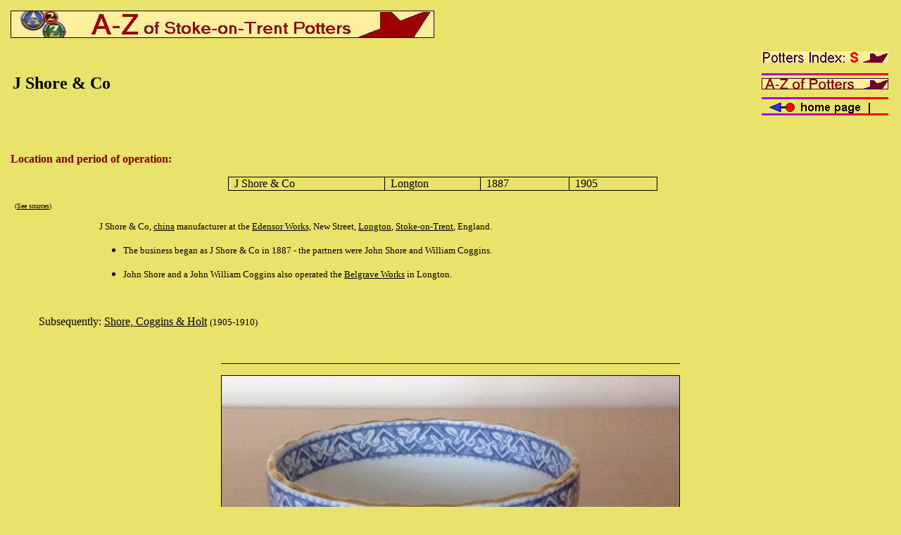

--- FILE ---
content_type: text/html
request_url: https://thepotteries.org/allpotters/916.htm
body_size: 7599
content:
<html>

<head>
<meta http-equiv="Content-Type" content="text/html; charset=windows-1252">
<meta name="GENERATOR" content="Microsoft FrontPage 4.0">
<meta name="keywords" content="J Shore &amp; Co,  pottery, stoke-on-trent">
<meta name="ProgId" content="FrontPage.Editor.Document">
<title>J Shore &amp; Co</title>
<style fprolloverstyle>A:hover {color: #FF0000}
</style>
</head>

<body bgcolor="#E9E26B" link="#000000" vlink="#000080" topmargin="15" leftmargin="15">

<p><font face="Verdana"><img border="0" src="azbig.jpg" width="602" height="39"></font></p>
<table border="0" width="100%">
  <tr>
    <td width="73%">
      <p class="MsoNormal"><font face="Verdana"><font size="5"><b><span style="mso-bidi-font-size: 10.0pt; mso-bidi-font-family: Times New Roman">J
      Shore &amp; Co</span></b><span style="mso-bidi-font-size: 10.0pt; mso-bidi-font-family: Times New Roman"><b></o:p>
      </b></span></font></font></p>
    </td>
    <td width="27%" align="right"><font face="Verdana"><a href="indexs.htm"><img border="0" src="s.gif" width="180" height="16"></a><a href="indexa.htm"><br>
      </a><img border="0" src="../gifs/barshort.gif" width="180" height="3"><a href="indexa.htm"><br>
      </a><a href="index.htm"><img border="0" src="az.gif" width="180" height="16"><br>
      </a><img border="0" src="../gifs/barshort.gif" width="180" height="3"><a href="../index.html"><br>
      <img border="0" src="../heads/main.gif" width="180" height="16"><br>
      </a><img border="0" src="../gifs/barshort.gif" width="180" height="3"></font></td>
  </tr>
</table>
<p align="left"><font face="Verdana" size="3">&nbsp;</font></p>
<p align="left"><b><font face="Verdana" size="3" color="#800000">Location and
period of operation:</font></b></p>
<div align="center">
  <table border="1" cellspacing="0" cellpadding="0" style="margin-left:-15.9pt;
 border-collapse:collapse;border:none;mso-border-alt:solid windowtext .5pt;
 mso-padding-alt:0cm 5.4pt 0cm 5.4pt">
    <tr>
      <td width="257" valign="top" style="width:154.25pt;border:solid windowtext .5pt;
  padding:0cm 5.4pt 0cm 5.4pt">
        <p class="MsoNormal"><span style="font-size: 12.0pt; mso-bidi-font-size: 10.0pt; mso-bidi-font-family: Times New Roman"><font face="Verdana">J
        Shore &amp; Co<o:p>
        </o:p>
        </font>
        </span></p>
      </td>
      <td width="151" valign="top" style="width:90.3pt;border:solid windowtext .5pt;
  border-left:none;mso-border-left-alt:solid windowtext .5pt;padding:0cm 5.4pt 0cm 5.4pt">
        <p class="MsoNormal"><span style="font-size: 12.0pt; mso-bidi-font-size: 10.0pt; mso-bidi-font-family: Times New Roman"><font face="Verdana">Longton<o:p>
        </o:p>
        </font>
        </span></p>
      </td>
      <td width="137" valign="top" style="width:82.45pt;border:solid windowtext .5pt;
  border-left:none;mso-border-left-alt:solid windowtext .5pt;padding:0cm 5.4pt 0cm 5.4pt">
        <p class="MsoNormal"><span style="font-size: 12.0pt; mso-bidi-font-size: 10.0pt; mso-bidi-font-family: Times New Roman"><font face="Verdana">1887<o:p>
        </o:p>
        </font>
        </span></p>
      </td>
      <td width="137" valign="top" style="width:82.1pt;border:solid windowtext .5pt;
  border-left:none;mso-border-left-alt:solid windowtext .5pt;padding:0cm 5.4pt 0cm 5.4pt">
        <p class="MsoNormal"><span style="font-size: 12.0pt; mso-bidi-font-size: 10.0pt; mso-bidi-font-family: Times New Roman"><font face="Verdana">1905<o:p>
        </o:p>
        </font>
        </span></p>
      </td>
    </tr>
  </table>
</div>
<p align="left"><font face="Verdana" size="1">&nbsp;&nbsp;(<a href="sources.htm">See sources</a>)</font> </p>
<blockquote>
    <blockquote>
      <blockquote>
	<p align="left"><font face="Verdana" size="2">&nbsp; J Shore &amp; Co,
	<a target="_blank" href="../types/bonechina.htm">china</a>  manufacturer at
    the <a href="../works/longton/edensor_works.htm" target="_blank">Edensor
    Works,</a> New Street,
	<a target="_blank" href="../six_towns/longton.htm">Longton</a>,
	<a target="_blank" href="../sot/five.htm">Stoke-on-Trent</a>, England.</font>
        <ul>
          <li>
            <p align="left" style="margin-top: 0; margin-bottom: 4 pt"><font face="Verdana" size="2">The business began as
            J Shore &amp; Co in 1887 - the partners were John Shore and William
            Coggins. </font></li>
          <li>
            <p align="left" style="margin-top: 0; margin-bottom: 4 pt"><font face="Verdana" size="2">John
            Shore and a John William Coggins also operated the <a href="141a.htm" target="_blank">Belgrave
            Works</a> in Longton.</font></li>
        </ul>
      </blockquote>
    </blockquote>
	<p align="left">&nbsp;
	<p align="left"><font face="Verdana">Subsequently: <a href="916a.htm">Shore, Coggins &amp; Holt</a>
	<font size="2">(1905-1910)</font></font><p align="left">&nbsp;</blockquote>
<hr width="650" color="#000080" size="1">
<p align="center"><img border="0" src="../allpotters_photos/shore_J/cup_stanley.jpg" width="652" height="595"><br>
<font color="#800000" face="Verdana" size="2"><b>cup in the STANLEY pattern
produced by J Shore &amp; Co</b></font><font face="Verdana" size="2"> </font></p>
<p align="left">&nbsp;</p>
<hr width="650" color="#000080" size="1">
<p align="center">&nbsp;</p>
<p align="center">&nbsp;
<p align="left"><b><font face="Verdana" size="3" color="#800000">Initials used
on ware for identification:</font></b></p>
<p align="center"><b><font size="5" face="Times New Roman">J S &amp; Co</font></b></p>
<p align="center"><font face="Verdana" size="2" color="#800000">printed mark
with these initials<br>
often with a crown on top<br>
the name of the pattern is sometimes included. </font></p>
<p align="center">&nbsp;</p>
<p align="center"><b><font face="Times New Roman" size="5">J S &amp; Co<br>
L</font></b></p>
<p align="center">&nbsp;</p>
<p align="center"><b><font face="Times New Roman" size="5">S &amp; Co.&nbsp; L</font></b></p>
<p align="center"><font face="Verdana" size="2" color="#800000">the
&quot;L&quot; refers to the town of Longton</font></p>
<p align="center">&nbsp;</p>
<hr color="#000080" width="400" size="1">
<p align="center">&nbsp;</p>
<p align="center"><img border="0" src="../allpotters_photos/shore_J/stanley_mark.jpg" width="348" height="205"><br>
<font color="#800000" face="Verdana" size="2"><b>Stanley pattern </b></font></p>
<p align="center"><font face="Verdana" size="2">the registration number
151437 gives a <br>
 date of 21 June 1890 for the registration of the pattern </font></p>
<p align="center"><font color="#800000" face="Verdana" size="2"><b>S &amp; Co.
L.</b></font></p>
<p align="center"><font color="#800000" face="Verdana" size="2">Shore &amp; Co.<b>
</b>Longton</font></p>
<p align="center">&nbsp;</p>
<hr width="650" color="#000080" size="1">
<p align="center"><a href="../works/longton/edensor_works.htm" target="_blank"><img border="0" src="../works/longton/edensor/edensor_med.jpg" width="300" height="273"><br>
</a><font size="2" color="#800000" face="Verdana"><b>The Edensor Works</b></font></p>
<p align="center"><b><font size="2" face="Verdana">- click picture for more -</font></b><font size="2" color="#800000" face="Verdana">
</font></p>
<hr color="#000080" width="400" size="1">
<p align="center"><font face="Verdana" size="2">Questions, comments,
contributions?
email: <a target="_blank" href="../email.htm">Steve Birks</a></font></p>

<hr color="#000080" width="400" size="1">
<p align="center">&nbsp;</p>

<p align="center">&nbsp;</p>

<p align="center">&nbsp;</p>

</body>

</html>
